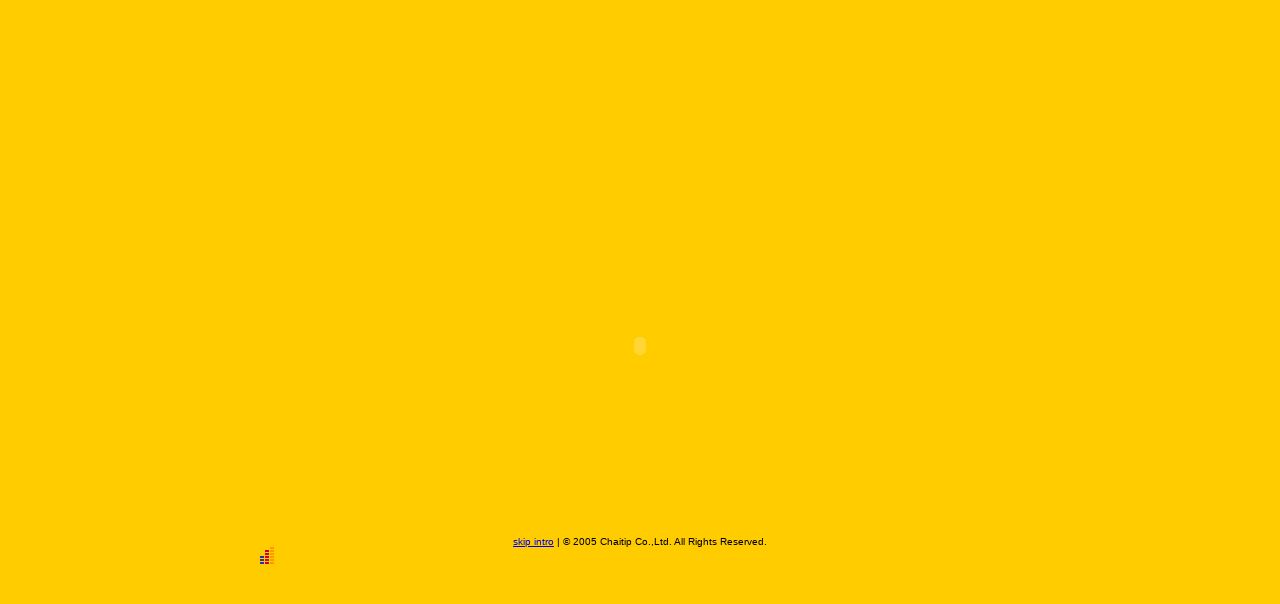

--- FILE ---
content_type: text/html
request_url: http://panomrungrice.com/index.htm
body_size: 5938
content:

<title>Panomrung, Thai Rice Delivery Service : ผลิตและจำหน่ายข้าวพนมรุ้ง</title>
<meta name="keywords" content="panomrung, rice, thai rice, rice delivery service, rice field, factory to store, store to kitchen, kitchen to dining table, dining table to production process, rice cooking, catering business, restaurant, hotel, chef, rice per water ratio, rice cooker, rice cooking, rice,thai rice,rice delivery, rice delivery service, rice delivery services,delivery,food delivery,delivery restaurant,deliver service,food delivery services,special delivery,home food delivery,cheap rice delivery,best rice delivery,rice per water ratio, rice cooker, rice cooking, rice field,jasmine rice,jasmine thai rice,thai,thai fried rice,thai fried rice recipe,thai rice recipe,thai sticky recipe,thai fried rice pineapple,thai sticky rice,thai rice noodle recipe,thai jasmine rice,on rice thai cuisine,thai coconut rice recipe,thai coconut rice,thai pineapple fried rice recipe,cooker rice,chicken recipe rice,diet rice,cooking rice,rice cooking,rice export,exporter,rice exporter, rice delivery,delivery rough,rice delivery,rice futures,delivery thai rice,delivery rice companies,delivery rice exports,delivery rice quality,delivery white rice,delivery rice crop, rice delivery import,panomrung rice,panomrungrice, panomrung rice delivery,panomrungrice delivery, panomrung rice delivery service, panomrung rice delivery services,delivery,panomrung jasmine,panomung jasmine rice,panomrung rice delivery service,factory to store, store to kitchen, kitchen to dining table, dining table to production process, catering business, restaurant, hotel, chef,จำหน่ายข้าว,ส่งข้าว,บริการส่งข้าว,ขายข้าว,ข้าวพนมรุ้ง,ข้าวรุ้งทอง,ข้าวรุ้งบุษราคัม,ข้าวรุ้งอำพัน,ข้าวรุ้งไพลิน,ข้าวรุ้งมรกต, ข้าวรุ้งทิพย์,ข้าวรุ้งเพชร,ข้าวรุ้งพลอย,ข้าวรุ้งทับทิม,ข้าวรุ้งมณี, ข้าวรุ้งเพทาย,ข้าวญี่ปุ่นพนมรุ้ง,ตำรับอาหาร, สูตรอาหาร,วิธีการทำอาหาร,ตำราอาหาร,สูตรอาหารรสเด็ด,การเก็บรักษาข้าว,โรงแรม,ร้านอาหาร,ครัวไทย,ร้านอาหารไทย">
<meta name="description" content="Panomrung will be the number one choice for rice delivery service among food service businesses.Panomrung is the rice delivery service brand that provides a turnkey service. It is a new concept that controls quality of the entire process, from production to consumption. Consistent rice quality is the heart of Panomrung brand.">
<meta name="classification" content="Panomrung rice delivery services : ผู้ผลิตและจำหน่ายข้าวพนมรุ้ง">
<meta name="robots" content="index,follow,all">
<meta name="googlebot" content="archive" />
<meta name="distribution" content="Global">
<meta name="language" content="en-th">
<meta name="rating" content="General">
<meta name="expires" content="Never" />
<meta http-equiv="pragma" content="cache" />
<meta http-equiv="reply-to>
<meta name="revisit-after" content="7 Days">
<meta name="Copyright" content="copyright (c) 2005 by Chaitip Co., Ltd. All Rights Reserved.">
<style type="text/css">
<!--
body {
	background-color: #FFCC00;
}
.style2 {	font-family: Verdana, Arial, Helvetica, sans-serif;
	font-size: 10px;
}
-->
</style>
<script language="JavaScript" type="text/JavaScript">

<!--
function MM_openBrWindow(theURL,winName,features) { //v2.0
  window.open(theURL,winName,features);
}

function open_window(url,varwidth,varhight)
{
	var height_popup=varhight;
	var H = (screen.height - height_popup) / 0;
	var width_popup=varwidth;
	var W = (screen.width - width_popup) / 2;
	window.open(url,'','status=yes,scrollbars=no,resizable=no,height='+height_popup+',width='+width_popup+',top='+H+',left='+W );
}
   
//-->
</script>

</head>

<body LEFTMARGIN=0 TOPMARGIN=0 MARGINWIDTH=0 MARGINHEIGHT=0>
<table width="100%" height="100%"  border="0" cellpadding="0" cellspacing="0">
  <tr>
    <td align="center">      <table width="760" border="0" cellspacing="0" cellpadding="0">
        <tr>
          <td><object classid="clsid:D27CDB6E-AE6D-11cf-96B8-444553540000" codebase="http://download.macromedia.com/pub/shockwave/cabs/flash/swflash.cab#version=6,0,29,0" width="760" height="380">
            <param name="movie" value="swf/intro.swf">
            <param name=quality value=high>
            <embed src="swf/intro.swf" quality=high pluginspage="http://www.macromedia.com/shockwave/download/index.cgi?P1_Prod_Version=ShockwaveFlash" type="application/x-shockwave-flash" width="760" height="380"></embed>
          </object>

		  </td>
        </tr>
        <tr>
          <td align="center"><span class="style2"><a href="home.htm">skip intro</a> | &copy; 2005 Chaitip Co.,Ltd. All Rights Reserved.</span></td>
        </tr>
      </table>
      <table width="760" border="0" align="center" cellpadding="0" cellspacing="0">
        <tr>
          <td>
		  <!--BEGIN WEB STAT CODE-->
<SCRIPT LANGUAGE="javascript1.1"> page="intro";</SCRIPT>
            <SCRIPT LANGUAGE="javascript1.1" src="http://hits.truehits.in.th/data/q0027408.js"></SCRIPT> 
            <!-- END WEBSTAT CODE -->
			
			<script src="http://www.google-analytics.com/urchin.js" type="text/javascript">
</script>
<script type="text/javascript">
_uacct = "UA-1286003-1";
urchinTracker();
</script>
          </td>
        </tr>
      </table></td>
  </tr>
</table>
</body>
</html>
